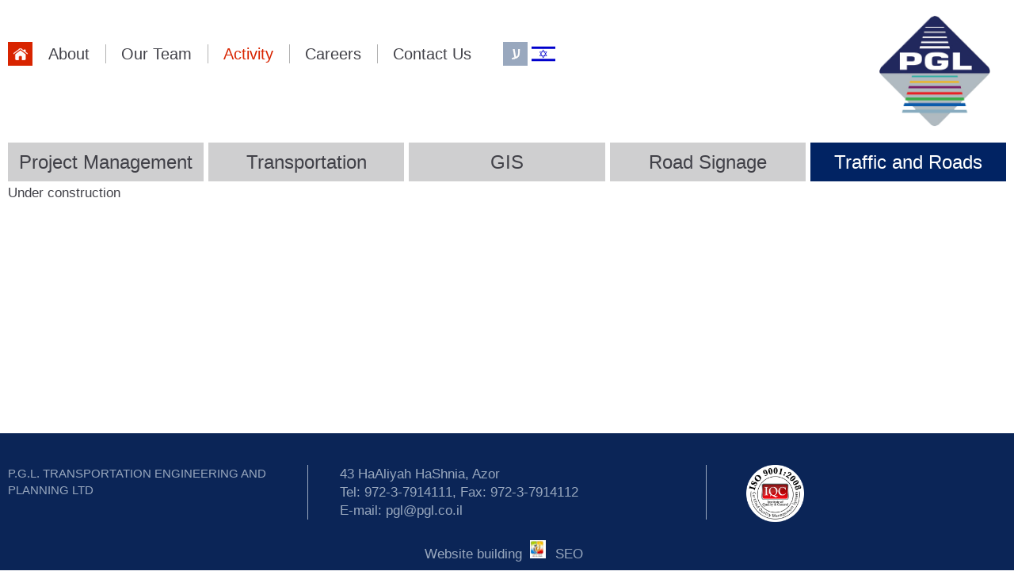

--- FILE ---
content_type: text/html; charset=UTF-8
request_url: https://pgl.co.il/en/category/traffic-roads/
body_size: 5536
content:
<!DOCTYPE html>
<html lang="lang="en-US" prefix="og: http://ogp.me/ns#"" dir="rtl">
<head>

    <meta charset="utf-8">
    <meta name="viewport" content="width=device-width, initial-scale=1.0, maximum-scale=1.0, user-scalable=no">
    <meta name="SKYPE_TOOLBAR" content ="SKYPE_TOOLBAR_PARSER_COMPATIBLE"/>
    
    <link href="https://pgl.co.il/wp-content/themes/pgl/images/favicon.ico"" rel="shortcut icon" type="image/x-icon" />
    
    <title>Traffic and Roads Archives | PGL</title>

<link rel="stylesheet" href="https://pgl.co.il/wp-content/plugins/sitepress-multilingual-cms/res/css/language-selector.css?v=3.3.6" type="text/css" media="all" />
    
    <link rel="alternate" hreflang="en-US" href="https://pgl.co.il/en/category/traffic-roads/" />
<link rel="alternate" hreflang="he-IL" href="https://pgl.co.il/category/%d7%aa%d7%a0%d7%95%d7%a2%d7%94-%d7%95%d7%9b%d7%91%d7%99%d7%a9%d7%99%d7%9d/" />

<!-- This site is optimized with the Yoast SEO plugin v6.0 - https://yoast.com/wordpress/plugins/seo/ -->
<link rel="canonical" href="https://pgl.co.il/en/category/traffic-roads/" />
<meta property="og:locale" content="en_US" />
<meta property="og:type" content="object" />
<meta property="og:title" content="Traffic and Roads Archives | PGL" />
<meta property="og:url" content="https://pgl.co.il/en/category/traffic-roads/" />
<meta property="og:site_name" content="PGL" />
<meta name="twitter:card" content="summary_large_image" />
<meta name="twitter:title" content="Traffic and Roads Archives | PGL" />
<script type='application/ld+json'>{"@context":"http:\/\/schema.org","@type":"WebSite","@id":"#website","url":"https:\/\/pgl.co.il\/en\/","name":"PGL","potentialAction":{"@type":"SearchAction","target":"https:\/\/pgl.co.il\/en\/?s={search_term_string}","query-input":"required name=search_term_string"}}</script>
<script type='application/ld+json'>{"@context":"http:\/\/schema.org","@type":"Organization","url":"https:\/\/pgl.co.il\/en\/category\/traffic-roads\/","sameAs":[],"@id":"#organization","name":"PGL Transportation Engineering and Planning","logo":"http:\/\/pgl.co.il\/wp-content\/uploads\/2017\/12\/PGL-logo-new.jpg"}</script>
<!-- / Yoast SEO plugin. -->

<link rel='dns-prefetch' href='//ajax.googleapis.com' />
<link rel='dns-prefetch' href='//s.w.org' />
<link rel="alternate" type="application/rss+xml" title="PGL &raquo; Feed" href="https://pgl.co.il/en/feed/" />
<link rel="alternate" type="application/rss+xml" title="PGL &raquo; Comments Feed" href="https://pgl.co.il/en/comments/feed/" />
<link rel="alternate" type="application/rss+xml" title="PGL &raquo; Traffic and Roads Category Feed" href="https://pgl.co.il/en/category/traffic-roads/feed/" />
		<script type="text/javascript">
			window._wpemojiSettings = {"baseUrl":"https:\/\/s.w.org\/images\/core\/emoji\/2\/72x72\/","ext":".png","svgUrl":"https:\/\/s.w.org\/images\/core\/emoji\/2\/svg\/","svgExt":".svg","source":{"concatemoji":"https:\/\/pgl.co.il\/wp-includes\/js\/wp-emoji-release.min.js?ver=4.6.29"}};
			!function(e,o,t){var a,n,r;function i(e){var t=o.createElement("script");t.src=e,t.type="text/javascript",o.getElementsByTagName("head")[0].appendChild(t)}for(r=Array("simple","flag","unicode8","diversity","unicode9"),t.supports={everything:!0,everythingExceptFlag:!0},n=0;n<r.length;n++)t.supports[r[n]]=function(e){var t,a,n=o.createElement("canvas"),r=n.getContext&&n.getContext("2d"),i=String.fromCharCode;if(!r||!r.fillText)return!1;switch(r.textBaseline="top",r.font="600 32px Arial",e){case"flag":return(r.fillText(i(55356,56806,55356,56826),0,0),n.toDataURL().length<3e3)?!1:(r.clearRect(0,0,n.width,n.height),r.fillText(i(55356,57331,65039,8205,55356,57096),0,0),a=n.toDataURL(),r.clearRect(0,0,n.width,n.height),r.fillText(i(55356,57331,55356,57096),0,0),a!==n.toDataURL());case"diversity":return r.fillText(i(55356,57221),0,0),a=(t=r.getImageData(16,16,1,1).data)[0]+","+t[1]+","+t[2]+","+t[3],r.fillText(i(55356,57221,55356,57343),0,0),a!=(t=r.getImageData(16,16,1,1).data)[0]+","+t[1]+","+t[2]+","+t[3];case"simple":return r.fillText(i(55357,56835),0,0),0!==r.getImageData(16,16,1,1).data[0];case"unicode8":return r.fillText(i(55356,57135),0,0),0!==r.getImageData(16,16,1,1).data[0];case"unicode9":return r.fillText(i(55358,56631),0,0),0!==r.getImageData(16,16,1,1).data[0]}return!1}(r[n]),t.supports.everything=t.supports.everything&&t.supports[r[n]],"flag"!==r[n]&&(t.supports.everythingExceptFlag=t.supports.everythingExceptFlag&&t.supports[r[n]]);t.supports.everythingExceptFlag=t.supports.everythingExceptFlag&&!t.supports.flag,t.DOMReady=!1,t.readyCallback=function(){t.DOMReady=!0},t.supports.everything||(a=function(){t.readyCallback()},o.addEventListener?(o.addEventListener("DOMContentLoaded",a,!1),e.addEventListener("load",a,!1)):(e.attachEvent("onload",a),o.attachEvent("onreadystatechange",function(){"complete"===o.readyState&&t.readyCallback()})),(a=t.source||{}).concatemoji?i(a.concatemoji):a.wpemoji&&a.twemoji&&(i(a.twemoji),i(a.wpemoji)))}(window,document,window._wpemojiSettings);
		</script>
		<style type="text/css">
img.wp-smiley,
img.emoji {
	display: inline !important;
	border: none !important;
	box-shadow: none !important;
	height: 1em !important;
	width: 1em !important;
	margin: 0 .07em !important;
	vertical-align: -0.1em !important;
	background: none !important;
	padding: 0 !important;
}
</style>
<link rel='stylesheet' id='contact-form-7-css'  href='https://pgl.co.il/wp-content/plugins/contact-form-7/includes/css/styles.css?ver=4.5.1' type='text/css' media='all' />
<link rel='stylesheet' id='wpml-cms-nav-css-css'  href='https://pgl.co.il/wp-content/plugins/wpml-cms-nav/res/css/navigation.css?ver=1.4.16' type='text/css' media='all' />
<link rel='stylesheet' id='cms-navigation-style-base-css'  href='https://pgl.co.il/wp-content/plugins/wpml-cms-nav/res/css/cms-navigation-base.css?ver=1.4.16' type='text/css' media='screen' />
<link rel='stylesheet' id='cms-navigation-style-css'  href='https://pgl.co.il/wp-content/plugins/wpml-cms-nav/res/css/cms-navigation.css?ver=1.4.16' type='text/css' media='screen' />
<link rel='stylesheet' id='fontawesome-css'  href='https://pgl.co.il/wp-content/themes/pgl/fonts/fontawesome/font-awesome.min.css' type='text/css' media='all' />
<link rel='stylesheet' id='animate-css'  href='https://pgl.co.il/wp-content/themes/pgl/fonts/animate.css' type='text/css' media='all' />
<link rel='stylesheet' id='owl-css-css'  href='https://pgl.co.il/wp-content/themes/pgl/js/owl/owl.css' type='text/css' media='all' />
<link rel='stylesheet' id='twentyfourteen-style-css'  href='https://pgl.co.il/wp-content/themes/pgl/style.css?ver=4.6.29' type='text/css' media='all' />
<script type='text/javascript' src='https://pgl.co.il/wp-includes/js/jquery/jquery.js?ver=1.12.4'></script>
<script type='text/javascript' src='https://pgl.co.il/wp-includes/js/jquery/jquery-migrate.min.js?ver=1.4.1'></script>
<script type='text/javascript' src='https://ajax.googleapis.com/ajax/libs/jquery/1.12.0/jquery.min.js?ver=20141010'></script>
<script type='text/javascript' src='https://pgl.co.il/wp-content/themes/pgl/js/owl/owl.js?ver=20150315'></script>
<link rel='https://api.w.org/' href='https://pgl.co.il/en/wp-json/' />
<link rel="EditURI" type="application/rsd+xml" title="RSD" href="https://pgl.co.il/xmlrpc.php?rsd" />
<link rel="wlwmanifest" type="application/wlwmanifest+xml" href="https://pgl.co.il/wp-includes/wlwmanifest.xml" /> 
<meta name="generator" content="WordPress 4.6.29" />
<!-- Global site tag (gtag.js) - Google Analytics -->
<script async src="https://www.googletagmanager.com/gtag/js?id=UA-111423887-1"></script>
<script>
  window.dataLayer = window.dataLayer || [];
  function gtag(){dataLayer.push(arguments);}
  gtag('js', new Date());

  gtag('config', 'UA-111423887-1');
</script>
<meta name="google-site-verification" content="Apwadk-s5b-QnAafbpnr6LBf7ZsakaoolAuinbI2vo4" />
<script type="application/ld+json">
{
  "@context": "http://schema.org",
  "@type": "Corporation",
  "name": "PGL Transportation Engineering and Planning",
  "url": "http://pgl.co.il/",
  "logo": "http://pgl.co.il/wp-content/themes/pgl/images/PGLNew.png",
  "contactPoint": {
    "@type": "ContactPoint",
    "telephone": "+972-3-7914111",
    "contactType": "customer service",
    "availableLanguage": ["English","Hebrew"]
  }
}
</script><meta name="generator" content="WPML ver:3.3.6 stt:1,20;" />

<style type="text/css">#lang_sel_list a.lang_sel_sel, #lang_sel_list a.lang_sel_sel:visited{color:#444444;}#lang_sel_list a:hover, #lang_sel_list a.lang_sel_sel:hover{color:#000000;}#lang_sel_list a.lang_sel_sel, #lang_sel_list a.lang_sel_sel:visited{background-color:#ffffff;}#lang_sel_list a.lang_sel_sel:hover{background-color:#eeeeee;}#lang_sel_list ul a.lang_sel_other, #lang_sel_list ul a.lang_sel_other:visited{color:#444444;}#lang_sel_list ul a.lang_sel_other:hover{color:#000000;}#lang_sel_list ul a.lang_sel_other, #lang_sel li ul a:link, #lang_sel_list ul a.lang_sel_other:visited{background-color:#ffffff;}#lang_sel_list ul a.lang_sel_other:hover{background-color:#eeeeee;}#lang_sel_list a, #lang_sel_list a:visited{border-color:#cdcdcd;} #lang_sel_list  ul{border-top:1px solid #cdcdcd;}</style>
    
    <!-- Global site tag (gtag.js) - Google Analytics -->
	<script async src="https://www.googletagmanager.com/gtag/js?id=UA-111423887-1"></script>
	<script>
	  window.dataLayer = window.dataLayer || [];
	  function gtag(){
		  dataLayer.push(arguments);
	  }
	  gtag('js', new Date());
	  gtag('config', 'UA-111423887-1');
	</script>

</head>
<body>


<div class="wrapper" id="en" data-lang="en" >
	<header class="header">
    <div class="wrap">
        <div class="logo"><a href="https://pgl.co.il/en/"><img src="https://pgl.co.il/wp-content/themes/pgl/images/PGLNew.png" alt="PGL" /></a></div>	
        <!-- END -->
    
        <div class="right">
            <nav class="nav">
            <div class="tglmenu"></div>
            
            <ul id="menu-header-menu" class="menu"><li id="menu-item-206" class="menu-item menu-item-type-post_type menu-item-object-page menu-item-206"><a href="https://pgl.co.il/en/about/">About</a></li>
<li id="menu-item-207" class="menu-item menu-item-type-post_type menu-item-object-page menu-item-207"><a href="https://pgl.co.il/en/our-team/">Our Team</a></li>
<li id="menu-item-218" class="menu-item menu-item-type-post_type menu-item-object-page current-menu-ancestor current-menu-parent current_page_parent current_page_ancestor menu-item-has-children menu-item-218"><a href="https://pgl.co.il/en/areas-of-activity/">Activity</a>
<ul class="sub-menu">
	<li id="menu-item-791" class="menu-item menu-item-type-taxonomy menu-item-object-category menu-item-791"><a href="https://pgl.co.il/en/category/project-management/">Project Management</a></li>
	<li id="menu-item-792" class="menu-item menu-item-type-taxonomy menu-item-object-category menu-item-792"><a href="https://pgl.co.il/en/category/transportation/">Transportation</a></li>
	<li id="menu-item-793" class="menu-item menu-item-type-taxonomy menu-item-object-category menu-item-793"><a href="https://pgl.co.il/en/category/gis/">GIS</a></li>
	<li id="menu-item-794" class="menu-item menu-item-type-taxonomy menu-item-object-category menu-item-794"><a href="https://pgl.co.il/en/category/road-signage/">Road Signage</a></li>
	<li id="menu-item-795" class="menu-item menu-item-type-taxonomy menu-item-object-category current-menu-item menu-item-795"><a href="https://pgl.co.il/en/category/traffic-roads/">Traffic and Roads</a></li>
</ul>
</li>
<li id="menu-item-203" class="menu-item menu-item-type-post_type menu-item-object-page menu-item-203"><a href="https://pgl.co.il/en/careers/">Careers</a></li>
<li id="menu-item-215" class="menu-item menu-item-type-post_type menu-item-object-page menu-item-215"><a href="https://pgl.co.il/en/contact-us/">Contact Us</a></li>
</ul>        	<!-- 
            <ul class="menu">
                <li><a href="https://pgl.co.il/en/"><img src="https://pgl.co.il/wp-content/themes/pgl/images/icon-home.png" alt="home" /></a></li>
                
                <li><a href="inner.html">אודות</a></li>
                <li><a href="project.html">צוות</a></li>
                <li><a href="#">תחומי פעילות</a></li>
                <li><a href="#">דרושים</a></li>
                <li><a href="#">ספרות מקצועית</a></li>
                <li><a href="#">צור קשר</a></li>
            </ul>
             -->
                         </nav>
            <!-- END -->
            <div class="hlang">            
                <ul>
                                                    <li><a href="https://pgl.co.il/category/%d7%aa%d7%a0%d7%95%d7%a2%d7%94-%d7%95%d7%9b%d7%91%d7%99%d7%a9%d7%99%d7%9d/"><img width="30" heigh="30" class="flag" src="https://pgl.co.il/wp-content/themes/pgl/images/lang/il.svg" alt="heb" /></a></li>
                	<li><a href="https://pgl.co.il/category/%d7%aa%d7%a0%d7%95%d7%a2%d7%94-%d7%95%d7%9b%d7%91%d7%99%d7%a9%d7%99%d7%9d/"><img src="https://pgl.co.il/wp-content/themes/pgl/images/heb.png" alt="ne" /></a></li>
                	
                                </ul>
            </div>
            <!-- END -->
        </div>    
        <!-- END -->
    </div>
    </header>
    
    <!-- HEADER END -->
    
    <div class="pagecontent">
    <div class="wrap">    	
    	
        
        <!-- BANNER END -->
              
       <div class="submenu">
			<ul>
						            				    <li class=""><a href="https://pgl.co.il/en/category/project-management">Project Management</a></li>
				 						            				    <li class=""><a href="https://pgl.co.il/en/category/transportation">Transportation</a></li>
				 						            				    <li class=""><a href="https://pgl.co.il/en/category/gis">GIS</a></li>
				 						            				    <li class=""><a href="https://pgl.co.il/en/category/road-signage">Road Signage</a></li>
				 						            				    <li class="active"><a href="https://pgl.co.il/en/category/traffic-roads">Traffic and Roads</a></li>
				 							</ul>
	  </div>
       
       
            
        <div class="project">
        	<ul>
										<li><a href="https://pgl.co.il/en/under-construction-1/">
					 					
					Under construction</span></a></li>
			            
            </ul>
        </div>
        <!-- END -->
		    </div>	
    </div>
    <!-- PAGECONTENT END -->

		


    <footer class="footer">
    	<div class="wrap">
            					<div class="textwidget"><div class="fcol1">
            <p>P.G.L. TRANSPORTATION ENGINEERING AND PLANNING LTD</p>
        </div>
<div class="fcol2">
        	<p>43 HaAliyah HaShnia, Azor <br>
			Tel: <a href="tel:972-3-7914-111">972-3-7914111</a>, Fax: 972-3-7914112 <br>E-mail: <a href="mailto:pgl@pgl.co.il">pgl@pgl.co.il</a></p>            
        </div></div>
		    	        
        <div class="fsocial">
       
        <img class="iso" src="https://pgl.co.il/wp-content/themes/pgl/images/iso.png" />
      
        	<!-- QUALITY IMAGE GOES HERE   -->
        </div>
    </div>	
            			        <div style="width: 100%; height:24px; padding-top: 20px;">
			    	<div id="creinter">
						<a href="http://interdate-ltd.co.il" target="_blank" title="Website building">Website building</a>
						<a href="http://interdate-ltd.co.il" target="_blank" title="Interdate LTD"><img src="https://pgl.co.il/wp-content/themes/pgl/images/interdate_logo.jpg" alt="Interdate LTD" style="margin: 0 5px 0 5px;" /></a>
						<a style="margin: 2px;" href="http://interdate-ltd.co.il" target="_blank" title="SEO">SEO</a>
					</div>
					</div>

			    </footer>
    <!-- FOOTER END -->
    
</div>
<!-- WRAPPER END -->

<!-- SITE JS -->
<script type='text/javascript' src='https://pgl.co.il/wp-content/plugins/contact-form-7/includes/js/jquery.form.min.js?ver=3.51.0-2014.06.20'></script>
<script type='text/javascript'>
/* <![CDATA[ */
var _wpcf7 = {"loaderUrl":"https:\/\/pgl.co.il\/wp-content\/plugins\/contact-form-7\/images\/ajax-loader.gif","recaptcha":{"messages":{"empty":"Please verify that you are not a robot."}},"sending":"Sending ..."};
/* ]]> */
</script>
<script type='text/javascript' src='https://pgl.co.il/wp-content/plugins/contact-form-7/includes/js/scripts.js?ver=4.5.1'></script>
<script type='text/javascript' src='https://pgl.co.il/wp-content/themes/pgl/js/all.js?ver=20150315'></script>
<script type='text/javascript' src='https://pgl.co.il/wp-includes/js/wp-embed.min.js?ver=4.6.29'></script>
<script type='text/javascript'>
/* <![CDATA[ */
var icl_vars = {"current_language":"en","icl_home":"http:\/\/pgl.co.il\/en\/","ajax_url":"https:\/\/pgl.co.il\/en\/wp-admin\/admin-ajax.php","url_type":"1"};
/* ]]> */
</script>
<script type='text/javascript' src='https://pgl.co.il/wp-content/plugins/sitepress-multilingual-cms/res/js/sitepress.js?ver=4.6.29'></script>
</body>
</html>

--- FILE ---
content_type: text/css
request_url: https://pgl.co.il/wp-content/themes/pgl/style.css?ver=4.6.29
body_size: 3435
content:
/*
Theme Name: PGL
*/

/*================================================== RESET */
* { margin: 0px; padding: 0px; box-sizing: border-box; -webkit-box-sizing: border-box; -moz-box-sizing: border-box; outline: none; font-family: Arial, Helvetica, sans-serif; direction: ltr;}
/*.owl-carousel, .owl-carousel *{
	direction: rtl !important;
}*/


html { -ms-text-size-adjust: 100%; -webkit-text-size-adjust: 100%; }
body { line-height: 100%; font-size: 16px; text-shadow: none;  }
article, aside, details, figcaption, figure, footer, header, main, menu, nav, section, summary {  display: block; }
audio, canvas, progress, video { display: inline-block; }
audio:not([controls]) { display: none; height: 0; }
progress { vertical-align: baseline; }
template, [hidden] { display: none; }
a { outline: none; text-decoration: none; display: inline-block; transition: 0.3s; -webkit-transition: 0.3s; color: #414148; }
a:active, a:hover { outline-width: 0; }
abbr[title] { border-bottom: none; text-decoration: underline; text-decoration: underline dotted; }
b { font-weight: 900;  }
strong { font-weight: bold;  }
em { font-style: italic; }
dfn { font-style: italic; }
del, s { text-decoration: line-through; }
ins, u { text-decoration: underline; }
mark { background-color: #ff0; color: #000; }
small { font-size: 80%; }
sub, sup { font-size: 75%; line-height: 0; position: relative; vertical-align: baseline; }
sub { bottom: -0.25em; }
sup { top: -0.5em; }
img { border: 0px; display: block; max-width: 100%; }
svg:not(:root) { overflow: hidden; }
code, kbd, pre, samp { font-family: monospace, monospace; font-size: 16px; }
figure { margin: 16px 40px; }
fieldset { border: 1px solid #c0c0c0; padding: 10px; }
iframe { width: 100%; border: 0px; height: 300px; }
legend { display: table; max-width: 100%; padding: 0; white-space: normal; }
optgroup { font-weight: 700; }
p { line-height: 140%; margin-bottom: 25px; }
p:last-child { margin-bottom: 0px; }
h1, h2, h3, h4, h5, h6 { font-weight: 400; line-height: 105%; }
ul, ol { display: block; }
ul li { display: list-item; list-style: inside; list-style-type: disc; }
ol li { display: list-item; list-style: inside; list-style-type: decimal; }
ul.nolist, ol.nolist, ul.nolist li, ol.nolist li { display: block; list-style: none; }
.clr { clear: both; display: block; }
.cf:after, .wrap:after, ul:after, ol:after { clear: both; content: ''; display: block; width: 100%; }
/*================================================== TYPOGRAPHY */
h1, .h1 { font-size: 26px; }
h2, .h2 { font-size: 26px; }
h3, .h3 { font-size: 24px; }
h4, .h4 { font-size: 18px; }
h5, .h5 { font-size: 18px; }
h6, .h6 { font-size: 18px; }
/*================================================== FORM */
button, input, select, textarea { border-radius: 0px; -webkit-border-radius: 0px; border: 0px; background: none; font-size: 100%; color: #3f4145; display: block; padding: 0 10px; 
	text-transform: none; width: 100%; }
select { border: 0px; }
.pagecontent, .pagecontent > .wrap, #primary{
	min-height: calc(100vh - 359px);
}
/*select { -moz-appearance:none; -ms-appearance: none; appearance: none; }
select::-ms-expand { display: none; }*/
input[type=button], input[type=submit], button { cursor: pointer; -webkit-appearance:none; -moz-appearance:none; -ms-appearance: none; appearance: none; transition: 0.3s; }
textarea { resize: none; padding: 10px; overflow: auto; }
/**/
[type="number"]::-webkit-inner-spin-button, [type="number"]::-webkit-outer-spin-button { height: 40px; }
/**/
::-webkit-file-upload-button { -webkit-appearance: button; font: inherit; }
/**/
.select { background: #fff; border: 1px solid #666; height: 40px; position: relative; }

.select select { height: 40px; padding-right: 30px; position: relative; z-index: 9; }
/**/
input[type=checkbox], input[type=radio] { width: auto; display:none; }
input[type="checkbox"] + label span { display:inline-block; width:16px; height:16px; margin-right: 4px; position: relative; top: -1px; background: #fff; border: 1px solid #9f9f9f; vertical-align: middle; border-radius: 2px; -webkit-border-radius: 2px; cursor: pointer; }
input[type="checkbox"]:checked + label span { background: url(images/tick.png) no-repeat center center #fff; }
input[type="radio"] + label span {display:inline-block; width:16px; height:16px; margin-left: 4px; position: relative; top: -1px; background: #fff; border: 1px solid #a0a0a0; vertical-align: middle; border-radius: 50%; -webkit-border-radius: 50%; cursor: pointer; }	
input[type="radio"]:checked + label span { background: url(images/dot.png) no-repeat center center #fff; }
input[type="checkbox"]:checked + label { color: #253470; }
/**/
::-webkit-input-placeholder { color: #3f4145; }
:-moz-placeholder { color: #3f4145; opacity: 1; }
::-moz-placeholder { color: #3f4145; opacity: 1; }
:-ms-input-placeholder { color: #3f4145; }
/**/
.tbl { border-collapse: collapse; display: table; width: 100%; height: 110px; }
.cell { display: table-cell; vertical-align: middle; }
.left { float: left; }
.right { float: left; }
.aligncenter { margin: 0px auto 20px auto !important; }
.alignleft { float: left; margin-right: 20px; margin-bottom: 20px; }
.alignright { float: right; margin-left: 20px; margin-bottom: 20px; }

/*================================================== SITE */

body { background: #fff; font-size: 17px; color: #414148; line-height: 100%; font-weight: 400; /*opacity: 0; visibility: hidden;*/ direction: rtl; }
.wrapper { width: 100%; position: relative; overflow: hidden; margin: 0px auto; max-width: 100%; }
.wrap { width: 100%; max-width: 1260px; margin: 0px auto; position: relative; }
.wrap.sml { max-width: 1060px; }

/* COMMON */
.pagecontent {  }

/* HEADER */
.header {}
.header .right { padding-top: 53px; } 
.logo { float: right; /*padding-right: 20px;*/ padding: 20px; max-width: 180px; }
.logo a { display: block; }
/**/
.nav { float: left; padding-right: 20px; }
.nav .menu li { display: block; position: relative; }
.nav .menu > li { float: left; }
.nav .menu > li > a { color: #414148; font-size: 20px; line-height: 30px; transition: 0.3s; padding: 0 20px; position: relative; }
.nav .menu > li:first-child > a { padding: 0px; }
.nav .menu > li > a:after { border-left: 1px solid #b2b2b2; content: ''; display: block; height: 24px; position: absolute; left: 100%; top: 50%; margin-top: -12px; }
.nav .menu > li:first-child > a:after, .nav .menu > li:last-child > a:after { display: none; }
.nav .menu > li.active > a, .nav .menu > li:hover > a { color: #d82400; }
nav.nav .menu .current-menu-item > a, nav.nav .menu .current-menu-parent > a { color: #d82400 }
/*.nav .menu > li.active > a:after, .nav .menu > li:hover > a:after { display: none; }*/
/**/
.nav .menu > li:hover ul { display: block; }
.nav .menu > li > ul { background: #eaedef; position: absolute; z-index: 99; padding: 5px 20px; width: 260px; display: none; }
.nav .menu > li > ul > li { border-bottom: 1px dotted #3f4145; }
.nav .menu > li > ul > li:last-child { border-bottom: 0; }
.nav .menu > li > ul > li a { display: block; color: #3f4145; font-size: 16px; font-weight: 700; line-height: 20px; padding: 8px 0; }

/**/
.hlang { float: left; }
.hlang ul li { display: block; float: right; margin-right: 5px; }

/* FOOTER */
.footer { background: #0b2557; color: #99a8be; padding: 40px 0; }
.footer a { color: #99a8be; }
/**/
.fcol1 { float: left; width: 30%; font-size: 15px; }
.fcol2 { border-right: 1px solid #99a8be; border-left: 1px solid #99a8be; float: left; width: 40%; padding: 0 40px; }
/**/
.fsocial { float: right; width: 26%;}
.fsocial .iso { height: 75px; }
.fsocial li { display: table; float: right; margin-right: 10px; }
.fsocial li a { background: #99a8be; display: table-cell; vertical-align: middle; height: 40px; width: 40px; border-radius: 50%; -webkit-border-radius: 50%; }
.fsocial li a img { margin: 3px auto 0px auto; }

/*================================================== HOME PAGE */

/**/
.owl-item img { width: auto !important; margin: 0px auto; }
.owl-dot { background: #dbdada; width: 8px; height: 8px; margin: 0 3px; }
.owl-dot.active { background: #2e2950; }
.owl-prev, .owl-next {
    font-size: 0px;
    display: block;
    background: #000;
    width: 54px;
    height: 55px;
    position: absolute;
    top: 50%;
    margin-top: -17px;
}
.owl-prev { background: url(images/arrows.png) no-repeat 0 -43px; left: 0px; }
.owl-next {
    background: url(images/arrows.png) no-repeat -48px -42px;
    right: 0px;
     }.slider { }
.slider .innslid { margin-left: -3px; margin-right: -3px; }
.slider .slid { float: left; width: 20%; padding: 0 3px; }
.slider .slid a { display: block; position: relative; }
.slider .slid img { width: 100% !important; }
.slider .slid div { background: rgba(63,63,69,0.25); color: #fff; font-size: 24px; display: block; padding: 13px 20px; line-height: 1; 
	position: absolute; right: 0px; left: 0px; bottom: 0px; transition: 0.3s; }
.slider .slid:hover div { background: rgba(63,63,69,1); }
/**/
.hmtext { }
.rowinn { margin-left: -40px; margin-right: -40px; }
.half { float: left; width: 50%; padding: 40px; }
.half h4 { color: #008ac6; font-size: 20px; }
/**/
.btmblock { background: #f2f2f3; }
.btmblock .half { float:right; }
.half.nopadd { padding: 0 40px; }
.clogos {}
.clogos li { display: block; float: right; width: 25%; padding: 1px 1px 0 0; }
.clogos li .tbl { background: #e1e1e1; transition: 0.3s; }
.clogos li:hover .tbl { background: #fff; }
.clogos li span { height: 110px; } 
.clogos li img { margin: 0px auto; max-height: 100%; }

/*================================================== INNER PAGE */

.pagecontent { padding: 0 0 6px 0; }
.pagecontent.home_sec{padding:0;}
.banner { margin-bottom: 6px; }
.rgtcontent { background: #f8f7f7; float: right; width: 79.68253968253968%; padding: 40px; }
.article { }
.article p { margin-bottom: 30px; }
.redhead { padding-bottom: 20px; }
.redhead * { font-size: 26px; font-weight: 400; color: #d82400; }
/**/
.sidebar { float: left; width: 19.84126984126984%; } 
.sidebar img { width: 100%; }

/*================================================== PROJECT PAGE */

.submenu {  }
.submenu ul { margin-left: -3px; margin-right: -3px; }
.submenu ul li { display: block; float: left; width: 20%; padding: 0 3px; text-align: center; }
.submenu ul li a { background: #cfcfd0; font-size: 24px; display: block; padding: 16px 0; }
.submenu ul li.active > a, .submenu ul li:hover > a { background: #012363; color: #fff; }
/**/
.project { position: relative; }
.project ul { margin-left: -3px; margin-right: -3px; }
.project ul li { display: block; float: left; width: 33.33%; padding: 6px 3px 0 3px; }
.project ul li a { display: block; position: relative; }
.project ul li:hover .protitle { background: rgba(0,0,0,1); }
.project ul li .protitle { background: rgba(0,0,0,0.4); color: #fff; position: absolute; display: block; right: 0; bottom: 0; width: 100%; 
	max-width: 200px; line-height: 40px; padding: 0 20px; transition: 0.3s; }
/**/
.project-title { padding: 20px; }	
.proslider .owl-item { height: 760px; }
.proslider .bigimg { height: 635px; }
.proslider .cap { max-width: 300px; padding: 20px; font-size: 24px; }
.thumbslid { background: #fff; position: absolute; left: 0; bottom: 6px; width: 100%; }
.thumbslid .owl-item { cursor: pointer; border: 2px solid transparent; }
.thumbslid .owl-item.center { border: 2px solid #012363; }

#contact-page .contact-form, .cv-form  {
	background-color: #cfcfd0;
	width: 36%;	
	float: left;
	padding: 2%;
}

.contact-form p {
	margin-bottom: 16px;
}

.cv-form  {
	width: 50%;
	float: none;
	margin: 0 auto;	
}

#contact-page .map {
	width: 60%;
	float: right;
}

.cdetail {
	margin-top: 40px;
}

.cdetail p {
	line-height: 14px;
}

input, textarea {
	background-color: #fff;
	
}

input, select {
	height: 35px;
    background-color: #fff;
	
}

input[type=file] {
	background-color: #cfcfd0;
}

select {
	cursor: pointer;
}

.wpcf7-form-control-wrap.menu-227{
	background: url(http://www.omer-bldg.co.il/wp-content/themes/omer/images/dropdown-sprite.png);
}

#careers h4 a {
	color: #008ac6;
}

#careers-single .half {
	margin: 0 auto;
	float: none;
	width: 100%;
}

.thumbslid .owl-next {
	background: url(images/arrows.png) no-repeat -30px -29px;
	background-size: 70px;
}

.thumbslid .owl-prev {
	background: url(images/arrows.png) no-repeat 15px -29px;
	background-size: 70px;
}

.flag {
	height: 30px;
}

#team .half-photo {
	width: 20%;
}

#team .half-desc {
	width: 30%;
	padding-right: 0px;
}

#by {
    font-size: 14px;
    margin-top: -10px;
}

/*================================================== RESPONSIVE CSS */

@media only screen and (max-width:1260px){

.wrap, .wrap.sml { max-width: 1000px; }
.nav .menu > li > a { font-size: 17px; padding: 0 12px; }
.fcol1 { font-size: 17px; }
.fcol2 { padding: 0 20px; }
/**/
.rgtcontent { padding: 40px 20px; }
/**/
.submenu ul li a { font-size: 18px; }
}

@media only screen and (max-width:1000px){
#contact-page .contact-form  {
	width: 100%;
	margin-bottom: 40px;	
}

#contact-page .map {
	width: 100%;
}
.wrap, .wrap.sml { max-width: 800px; }
.logo { max-width: 126px; }
.header .right { padding-top: 38px; }
.nav { padding-left: 10px; position: relative; }
.nav ul.menu { background: #182d45; display: none; position: absolute; z-index: 9; top: 44px; width: 200px; padding: 10px 0 0px 0; cursor: pointer; }
.tglmenu { border-top: 5px solid #012363; border-bottom: 5px solid #012363; width: 30px; padding: 7px 0; }
.tglmenu:before { content: ''; display: block; border-top: 5px solid #012363; }
.nav .menu > li { float: none; padding: 0 10px; border-bottom: 1px solid #4a4a4a; }
.nav .menu > li:first-child { padding-bottom: 10px; }
.nav .menu > li > a { color: #fff; display: block; padding: 0; line-height: 40px; }
.nav .menu > li > a:after { display: none; }
.slider .slid div { font-size: 17px; }
.clogos li .tbl .cell { /*padding: 10px;*/ }
/**/
.rgtcontent { float: none; width: 100%; padding: 20px; }
.sidebar { float: none; width: 100%; display: none; }
/**/
.proslider .owl-item { height: 517px; }
.proslider .bigimg { height: 435px; }
.proslider .cap { font-size: 17px; }
.thumbslid { width: 440px; }
.fsocial .iso{ margin: 0 auto;}
}

@media only screen and (max-width:820px){ 
.wrap, .wrap.sml { max-width: 600px; }
.slider .slid div { padding: 10px; line-height: 20px; }
.rowinn { margin-left: 0; margin-right: 0; }
.half { float: none; width: 100%; padding: 20px 0; }
#team .half.half-photo{
	width: 35%;
	max-width: 115px;
    float: left;
    margin: 5px 10px 10px 0px;
}
#team .half-desc {
	width: auto;
}
.half.nopadd { float: none; width: 100%; padding: 0px; }
.footer { text-align: center; }
.fcol1 { width: 100%; }
.fcol2 { border-right: 0; border-left: 0; width: 100%; padding: 20px 0; }
.fsocial { width: 100%; }
.fsocial li { display: inline-table; float: none; margin: 0 5px; }
/**/
.submenu ul li a { font-size: 16px; padding: 8px 0; }
}

@media only screen and (min-width:601px){ 
.innslid.owl-carousel { display: block; }
}

@media only screen and (max-width:600px){ 
.wrap { padding-left: 15px; padding-right: 15px; }
.hmtext .wrap.sml { padding: 0; }
/*.slider .slid { width: 33.33%; }
.slider .slid:nth-child(4), .slider .slid:nth-child(5) { display: none; }*/
.slider .slid { float: none; width: 100%; padding: 0; }
/**/
.submenu ul li { width: 100%; }
.project ul li { width: 50%; }
.proslider .owl-item { height: auto; }
.proslider .bigimg { height: 340px; }
.thumbslid { position: static; width: 100%; }
}

@media only screen and (max-width:500px){ 
.clogos li { width: 33.33%; }
.proslider .bigimg { height: 280px; }
}

@media only screen and (max-width:380px){ 
.project ul li { width: 100%; }
.proslider .bigimg { height: 240px; }
.clogos li { width: 50%; }
}

#creinter{
    margin: 0px auto;
    width: 208px;
}


--- FILE ---
content_type: application/x-javascript
request_url: https://pgl.co.il/wp-content/themes/pgl/js/all.js?ver=20150315
body_size: 858
content:
jQuery(document).ready(function($) {
	
		
	var curr_lang = $('div').data('lang');
	
	console.log(curr_lang);
	
	if(curr_lang == 'he') {
		curr_lang = '';
	}
	
	$('<li><a href="/'+curr_lang+'"><img src="/wp-content/themes/pgl/images/icon-home.png" alt="home"></a></li>').insertBefore('.menu li:first');	

	jQuery.fn.justtext = function() {
		  
		return $(this)	.clone()
				.children()
				.remove()
				.end()
				.text('234');

	};
	
	console.log($('.footer .wrap').justtext());
	
	
	/*
	$(".clogos a").each(function (i) {
		if ($(this).attr('href') != '') { 
			$(this).hide();
		} else {
			console.log(1);
		}
	});
	*/
	
	var check = 0;//open sube menu in mobile
	if($(window).width() <=700) {
		$('.menu-item-has-children > a').click(function(e){
			if(check == 0){
				e.preventDefault();
				check++;
			}else{
				check = 0;
			}
			
		});
	}
	
	
	var direction = true;
	if(curr_lang == 'en') {
		direction = false;
	}
	if($(window).width() <= 600){
		var xx = $('.innslid').owlCarousel({
			loop: false,
			//freeDrag: false,
			nav: true,
			dots: false,
			items : 3,
			autoplay:true,
			rtl:direction,
			margin: 6,
			slideSpeed : 5000,   
			smartSpeed: 1500, 
		});
	}
	$(window).resize(function(e) {
    	if($(window).width() <= 600) {
			
			xx.resize();
		}else {
			if(typeof $('.innslid').data('owl.carousel') != 'undefined') {
				$('.innslid').data('owl.carousel').destroy();
				$('.innslid').removeClass('owl-carousel');
			}
			//$('.innslid').data('owl.carousel').destroy(); 
			//$('.innslid').owlCarousel({touchDrag: false, mouseDrag: false});
		}    
    });
	
	
	
	/*var rm = $('.cslider').owlCarousel({
		loop: true,
		nav: true,
		dots: false,
		items :3,
		autoplay:false,
		margin:80,
		rtl:false,
		responsive:{0:{items:1}, 481:{items:2, margin:20}, 711:{items:3, margin:30}, 811:{margin:50} ,911:{margin:80,}}
	});*/
	var $sync1 = $(".proslider"),
  $sync2 = $(".thumbslid"),
  flag = false,
  duration = 300;
  

 $sync1
  .owlCarousel({
   items: 1,
   loop:false,
   margin: 0,
   nav: true,
   rtl:direction,
   dots: false
  })
  .on('changed.owl.carousel', function (e) {
   if (!flag) {
    flag = true;
    $sync2.trigger('to.owl.carousel', [e.item.index, duration, true]);
    flag = false;
   }
  });

 $sync2
  .owlCarousel({
   margin: 10,
   loop:false,
   items:6,
   nav: true,
   rtl:direction,
   dots: false
  })
  .on('click', '.owl-item', function () {
   $sync1.trigger('to.owl.carousel', [$(this).index(), duration, true]);

  })
  .on('changed.owl.carousel', function (e) {
   if (!flag) {
    flag = true;  
    $sync1.trigger('to.owl.carousel', [e.item.index, duration, true]);
    flag = false;
   }
  });


	//== TABS
	$('.tabmenu li a').click(function(e){
		e.preventDefault();		
		$('.tabs').hide();
		$('.tabmenu li a').removeClass('selected');
		$(this.hash).fadeIn(500);
		$(this).addClass('selected');
		rm.resize();
	}).filter(':first').click();
	
	//== MENU 
	$(".tglmenu").click(function() {
        $(".nav .menu").slideToggle(200);
		$(this).toggleClass('open');
    });
		
	// video popup
	$('.playbtn').click(function(e) {
		e.preventDefault();
        $('.vpopup').fadeIn(200);
		$('.vpopup iframe').attr('src', $(this).attr('rel'));
    });
	$('.vclose').click(function(e) {
        $('.vpopup').fadeOut(200);
		$('.vpopup iframe').removeAttr('src');
    });
	
	$(window).scroll(function() {
		//$(".gotop").toggleClass("show", $(document).scrollTop() >= 100);
		//$(".header").toggleClass("sticky", $(document).scrollTop() >= $('.header').outerHeight(true) - 44);
    }); 	
	
});

jQuery(window).load(function($) {
		
	
});